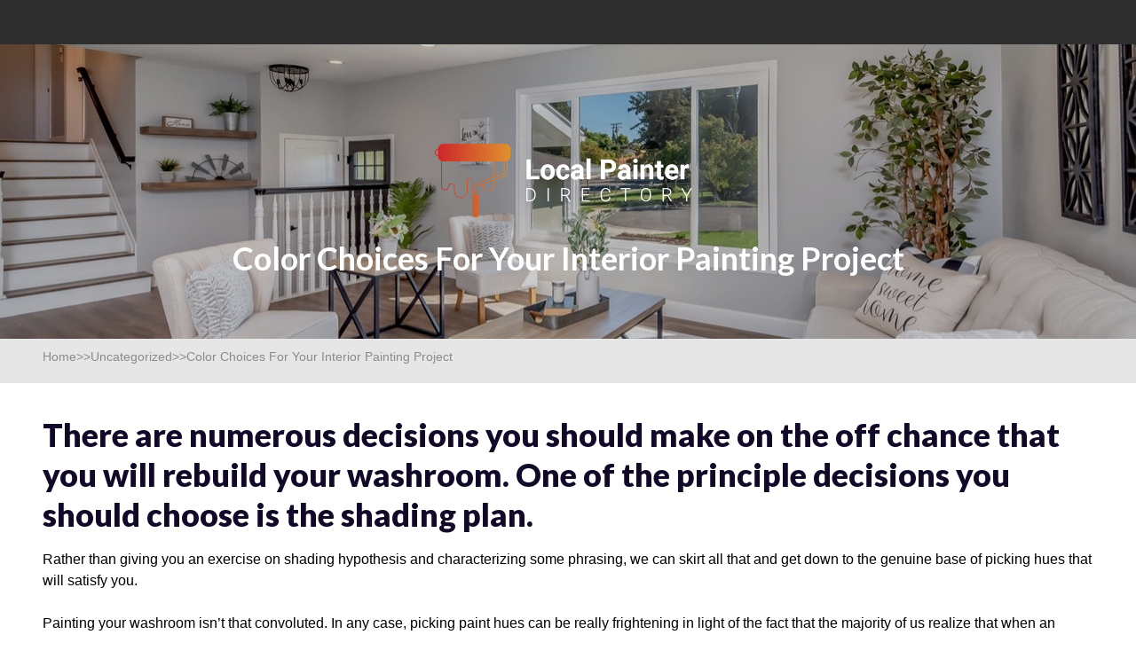

--- FILE ---
content_type: text/html
request_url: https://localpainterdirectory.com/color-choices-for-your-interior-painting-project
body_size: 8323
content:
<html><head>
        
    <meta charset="utf-8">
    <title>Color Choices For Your Interior Painting Project – Local Painter Directory</title>
    
    <meta name="viewport" content="width=device-width, initial-scale=1.0">
    <meta property="og:title" content="">
    <meta property="og:description" content="">
    <meta property="og:image" content="">
    <meta name="description" content="">
    <meta name="keywords" content="">
    <meta name="robots" content="">
    <link rel="icon" href="[data-uri]">
    <link rel="preconnect" href="https://fonts.gstatic.com">
    <link href="https://fonts.googleapis.com/css2?family=Abril+Fatface&amp;family=Amatic+SC:wght@400;700&amp;family=Architects+Daughter&amp;family=Asap:wght@400;700&amp;family=Balsamiq+Sans:wght@400;700&amp;family=Barlow:wght@400;700;900&amp;family=Bebas+Neue&amp;family=Bitter:wght@400;700;900&amp;family=Cabin:wght@400;700&amp;family=Cairo:wght@400;700&amp;family=Cormorant+Garamond:wght@400;700&amp;family=Crimson+Text:wght@400;700&amp;family=Dancing+Script:wght@400;700&amp;family=Fira+Sans:wght@400;700;900&amp;family=Fjalla+One&amp;family=Indie+Flower&amp;family=Josefin+Sans:wght@400;700&amp;family=Lato:wght@400;700;900&amp;family=Libre+Baskerville:wght@400;700&amp;family=Libre+Franklin:wght@400;700;900&amp;family=Lobster&amp;family=Lora:wght@400;700&amp;family=Martel:wght@400;700;900&amp;family=Merriweather:wght@400;700;900&amp;family=Montserrat:wght@400;700;900&amp;family=Mukta:wght@400;700&amp;family=Noto+Sans+JP:wght@400;700&amp;family=Noto+Sans+KR:wght@400;700;900&amp;family=Noto+Sans:wght@400;700&amp;family=Noto+Serif:wght@400;700&amp;family=Nunito+Sans:wght@200;300;400;700;900&amp;family=Nunito:wght@300;400;700;900&amp;family=Old+Standard+TT:wght@400;700&amp;family=Open+Sans+Condensed:wght@300;700&amp;family=Open+Sans:wght@300;400;700&amp;family=Oswald:wght@400;700&amp;family=Overpass:wght@400;700;900&amp;family=Oxygen:wght@300;400;700&amp;family=PT+Sans+Narrow:wght@400;700&amp;family=PT+Sans:wght@400;700&amp;family=PT+Serif:wght@400;700&amp;family=Pacifico&amp;family=Playfair+Display:wght@400;700;900&amp;family=Poppins:ital,wght@0,300;0,400;0,700;0,900;1,300;1,400;1,700;1,900&amp;family=Raleway:wght@400;700;900&amp;family=Roboto+Condensed:wght@400;700&amp;family=Roboto+Slab:wght@400;700;900&amp;family=Roboto:ital,wght@0,100;0,300;0,400;0,500;0,700;0,900;1,100;1,300;1,400;1,500;1,700;1,900&amp;family=Rubik:ital,wght@0,400;0,700;1,900&amp;family=Shadows+Into+Light&amp;family=Signika:wght@400;700&amp;family=Slabo+27px&amp;family=Source+Code+Pro:wght@400;700;900&amp;family=Source+Sans+Pro:wght@400;700;900&amp;family=Source+Serif+Pro:wght@400;700;900&amp;family=Tajawal:wght@400;700;900&amp;family=Titillium+Web:wght@400;700;900&amp;family=Ubuntu:wght@400;700&amp;family=Work+Sans:wght@400;700;900&amp;display=swap" rel="stylesheet">
    
    <link href="https://app.groove.cm/groovepages/css/inpage_published.css" rel="stylesheet">
    
    
     <script src="https://kit.fontawesome.com/e7647a48d4.js" crossorigin="anonymous"></script>
     
     
     
     <script type="text/javascript">
        window.websiteurl = "https://localpainterdirectory.com/"
        const megamenuEvent = new Event('megamenuLoaded');
        
        function setPageUrl(button,page,queryString) {
          var pageUrl = site.pages[page]?.url;
          button.setAttribute('href', pageUrl + (queryString || ''));
        }

        function urlWithQueryParam(linkHREF) {
          if( linkHREF.match(/^(http|https)?:\/\//i) ) {
            const qpGPrmt = linkHREF.split('?');
            const qpHPrmt = linkHREF.split('#');
            
            var queryString = window.location.search.substring(1);
            var hash = "";
            var cL = '';
            
            if( qpGPrmt.length > 1 && qpHPrmt.length > 1 ){
              cL = qpGPrmt[0].split("#")[0];
            
              if( qpGPrmt[0].includes("#") ){
                hash = qpGPrmt[0].split("#")[1];
                queryString = qpGPrmt[1]+"&"+queryString;
              };
              if( qpGPrmt[1].includes("#") ){
                hash = qpGPrmt[1].split("#")[1];
                queryString = qpGPrmt[1].split("#")[0]+"&"+queryString;
              }
            }else if( qpHPrmt.length > 1 ){
              hash = qpHPrmt[1];
              cL = qpHPrmt[0];
            }else {
              cL = linkHREF;
            }
            
            return cL+((queryString != "")?'?'+queryString:'')+((hash != "")?'#'+hash:'');
          }

          return linkHREF;
        }

        function openQuickPopup(id,config,popupFrame) {
          const popupClosebutton = '<button class="quick-popup-close-'+(config.closeButton || 'small')+'"><svg xmlns="http://www.w3.org/2000/svg" viewBox="0 0 32 32"><title>Close</title><g stroke-linecap="square" stroke-linejoin="miter" stroke-width="1" transform="translate(0.5 0.5)" fill="#dcdcea" stroke="#dcdcea"><line fill="none" stroke="#dcdcea" stroke-miterlimit="10" x1="27" y1="5" x2="5" y2="27"></line> <line fill="none" stroke="#dcdcea" stroke-miterlimit="10" x1="27" y1="27" x2="5" y2="5"></line></g></svg></button>';
          
          if( document.body.classList.contains('gpblsh') ){
              if( !document.querySelector('[data-gp-quick-popup-id="'+id+'"]') ){
                  var quickPopupWrapper = document.createElement('div');
                      quickPopupWrapper.setAttribute('data-gp-quick-popup-id', id);
                      quickPopupWrapper.classList.add('hidden-popup');

                  var quickPopupWrapperInner = document.createElement('div');
                      quickPopupWrapperInner.innerHTML = popupClosebutton;
                      quickPopupWrapperInner.style = "width:"+(config.width || 625)+"px";

                      popupFrame.classList.add('popupframe');
                      quickPopupWrapperInner.prepend(popupFrame);
                      quickPopupWrapper.prepend(quickPopupWrapperInner);
                  
                      document.body.prepend(quickPopupWrapper);
                      quickPopupWrapper.classList.remove('hidden-popup');


                  if (config.appearingAnimation) {
                      quickPopupWrapper.children[0].classList.add(config.appearingAnimation);
                      quickPopupWrapper.children[0].classList.add('animated');
                  }

                  quickPopupWrapper.addEventListener('click', e => {
                      if(config.leavingAnimation) {
                          quickPopupWrapper.children[0].classList.add(config.leavingAnimation);
                          quickPopupWrapper.children[0].classList.add('animated');
                          setTimeout(() => {
                              quickPopupWrapper.children[0].classList.remove(config.leavingAnimation);
                              quickPopupWrapper.classList.add('hidden-popup');
                          },1000);
                      }
                      else quickPopupWrapper.classList.add('hidden-popup')
                  });
              }else
                  document.querySelector('[data-gp-quick-popup-id="'+id+'"]').classList.remove('hidden-popup');
          }
        }
     </script>
     <script>window.site||window.encodeSite||(window.encodeSite=function(e,s){return e.pages=JSON.parse(atob(e.pages)),window.site=function(e){try{const s={...e.pages}||{};return new Proxy({},{})instanceof Object?(delete e.pages,e.isProxy=!0,new Proxy(e,{pages:s,get(e,s){return"pages"===s&&s in this.pages?this.pages[s]:"pages"===s?this.pages:s in e?e[s]:void 0},set:(e,s,t)=>(e[s]=t,!0)})):void 0}catch(e){}const s={...e.pages}||{};if(new Proxy({},{})instanceof Object)return delete e.pages,e.isProxy=!0,new Proxy(e,{pages:s,get(e,s){return"pages"===s&&s in this.pages?this.pages[s]:"pages"===s?this.pages:s in e?e[s]:void 0},set:(e,s,t)=>(e[s]=t,!0)})}(e),window.site});</script>
     
        
      <!-- Matomo -->
    <script type="text/javascript">
      var _paq = window._paq || [];
      /* tracker methods like "setCustomDimension" should be called before "trackPageView" */
      _paq.push(["setDocumentTitle", document.domain + "/" + document.title]);
      _paq.push(["setCookieDomain", "*.localhost"]);
      _paq.push(["setDomains", ["*.localhost"]]);
      _paq.push(['setCustomDimension', 1, "61fc4a96c9e6331d6736e789"]);
      _paq.push(['setCustomDimension', 2, "X6T_6aLSo"]);
      _paq.push(['trackPageView']);
      _paq.push(['enableLinkTracking']);
      (function() {
        var u="//matomo.groovetech.io/";
        _paq.push(['setTrackerUrl', u+'matomo.php']);
        _paq.push(['setSiteId', '4']);
        var d=document, g=d.createElement('script'), s=d.getElementsByTagName('script')[0];
        g.type='text/javascript'; g.async=true; g.defer=true; g.src=u+'matomo.js'; s.parentNode.insertBefore(g,s);
      })();
    </script>
    <noscript><p><img src="//matomo.groovetech.io/matomo.php?idsite=4&amp;rec=1" style="border:0;" alt="" /></p></noscript>
    <!-- End Matomo Code -->
      <link data-gp-stylesheet href="color-choices-for-your-interior-painting-project.css?v=1.1683619399" rel="stylesheet" />
        </head>
      <body data-gp-site-id="61fc4a96c9e6331d6736e789" data-gp-style="" class="gpblsh">
        <!-- Start Popups -->
        <script> if(!window.mergeContentSettings) { function mergeContentSettings(){}}</script>
        
        <!-- End Popups -->
        
    <div id="IE-warning">
      <div class="IE-warning-message">
        <p><i class="fas fa-exclamation-triangle" style="color:red;"></i> Oops! Sorry!!</p> <br>
        <p>This site doesn't support Internet Explorer. Please <a href="https://browser-update.org/update-browser.html?force_outdated=true">use a modern browser</a> like Chrome, Firefox or Edge.</p>
      </div>
    </div>
    <script id="IE-check">
      (function() {
        if (!!window.navigator.userAgent.match(/MSIE|Trident/)) {
          document.getElementById("IE-warning").style.display = "block";
        } else {
          document.getElementById("IE-warning").remove();
        }
      })();
    </script>
    
    <div id="custom-top">
      
    </div>
    <script>
      (function() {
        var populateSiteSettings = async function() {
          if (window.encodeSite) {
            const result = await encodeSite({"pages":"[base64]","popups":[],"navigation":[{"url":"index","name":"Local Painter Directory","megamenu":null,"megamenuHideScreens":[],"megamenuAlignment":null,"megamenuMaxWidth":null,"children":[]}],"baseURL":"https://v1.gdapis.com/api"}, "61fc4a96c9e6331d6736e789");
            if(!window.inBuilder && window.websiteurl) {
              const separator = window.websiteurl.charAt(window.websiteurl.length-1) === '/'?'':'/';

              for (const page in window.site.pages) {
                window.site.pages[page].url = window.websiteurl + separator + window.site.pages[page]?.url;
              }
            }
            if (window.site) window.encodeSite = undefined;
            site.subscribed = [];
            site.subscribe = callback => {
              site.subscribed.push(callback);
            };
            var clearSiteCheck = setInterval(function() {
              if (window.site.isProxy) {
                window.dispatchEvent(new Event('load'));
                clearInterval(clearSiteCheck);
              }
            }, 250);
          }
        };
        document.readyState !== 'loading' ? populateSiteSettings() : document.addEventListener("DOMContentLoaded", populateSiteSettings);
      })();
    </script>
    <div id="page-container" data-gp-page-id="X6T_6aLSo">
      <div class="blocks-container" id="blocks-container">
        <section class="gp-component gp-component-id-5RW6jXfA6J" data-gp-style="" id="navbar5" data-gp-block="true" data-gp-component-id="5RW6jXfA6J" data-gp-component="null" tabindex="0"><a name="5RW6jXfA6J" data-gp-block-anchor=""></a><a name="5RW6jXfA6J" class="gp-component-id-MjLXKkbjN"></a>

        <div data-gp-container="" tabindex="0" class="" style="">

            

        </div>

    </section><section class="gp-component gp-component-id-HF3y3KcwTH" data-gp-component="block" data-gp-dnd="" data-gp-style="" data-gp-block="true" data-gp-component-id="HF3y3KcwTH" tabindex="0"><a name="HF3y3KcwTH" data-gp-block-anchor=""></a><a name="HF3y3KcwTH" class="gp-component-id-jSo3nrcigF"></a>
        <div class="" data-section-overlay=""></div>
        <div class="gp-component gp-component-id-vFjHiQ7yX0" data-gp-container="" data-gp-style="" data-gp-component-id="vFjHiQ7yX0" data-gp-component="null" tabindex="0">
            
            
            <a class="gp-component gp-component-id-pNptndlHT" href="https://localpainterdirectory.com" data-gp-button-id="CnAYYRWKd" data-gp-style="" data-gp-dnd="" data-gp-component="image" data-gp-component-id="pNptndlHT"><img src="https://assets.grooveapps.com/images/5e9a18cb5ddd750c6cb76411/1604634172_Local-Painter-logo.png" alt="" class="gp-component-id-WqvOoWTEO"> </a><div class="gp-text-container gp-component gp-component-id-eNZOhFoo7" data-gp-style="" data-gp-text="" data-gp-component="text" data-gp-dnd="" data-gp-component-id="eNZOhFoo7" style="" tabindex="0"><h1 class="gp-component-id-VOrrq6yUc8">Color Choices For Your Interior Painting Project</h1></div>
        </div>
        
    </section>
    
    <section class="gp-component-id-JsLoOQL1a gp-component" data-gp-component="block" data-gp-dnd="" data-gp-style="" data-gp-block="true" data-gp-component-id="JsLoOQL1a" tabindex="0"><a name="JsLoOQL1a" data-gp-block-anchor=""></a>
        <div class="" data-section-overlay=""></div>
        <div class="gp-component-id-3FgTncRUcG gp-component" data-gp-container="" data-gp-style="" data-gp-component-id="3FgTncRUcG" tabindex="0">
            <div class="gp-component-id-nEBztBqSw1 gp-component" data-gp-component="layout-1" data-gp-dnd="" data-gp-style="" data-gp-component-id="nEBztBqSw1" tabindex="0">
                <div class="gp-component-id-AYbpBij5XY">
                    <div class="gp-component-id-XNFkbEDijj" data-gp-grid-col="">
                        <div class="gp-component-id-7viGURh9Ea gp-component" data-gp-container="" data-gp-style="" data-gp-component-id="7viGURh9Ea" data-gp-component="null" style="" tabindex="0"><div class="gp-text-container gp-component gp-component-id-YsCmKiWYh" data-gp-style="" data-gp-text="" data-gp-dnd="" data-gp-component-id="YsCmKiWYh" data-gp-component="null" style="" tabindex="0"><p class="gp-component-id-3aHmO7s83">Home&gt;&gt;Uncategorized&gt;&gt;Color Choices For Your Interior Painting Project</p></div></div>
                    </div>
                </div>
            </div>
        </div>
    </section><section class="gp-component gp-component-id-DQcNbiGAR" data-gp-component="block" data-gp-dnd="" data-gp-style="" data-gp-block="true" data-gp-component-id="DQcNbiGAR" tabindex="0" style=""><a name="DQcNbiGAR" data-gp-block-anchor=""></a>
        <div class="" data-section-overlay=""></div>
        <div class="gp-component gp-component-id-qiTmQT0xLs" data-gp-container="" data-gp-style="" data-gp-component-id="qiTmQT0xLs" tabindex="0" data-gp-component="null">
            <div class="gp-component gp-component-id-uppxbnlmOm" data-gp-component="layout-1" data-gp-dnd="" data-gp-style="" data-gp-component-id="uppxbnlmOm" tabindex="0">
                <div class="gp-component-id-_pfoHcR_VA">
                    <div class="gp-component-id-GeQ2Iq7A2T" data-gp-grid-col="">
                        <div class="gp-component gp-component-id-aX3KC59Rov" data-gp-container="" data-gp-style="" data-gp-component-id="aX3KC59Rov" data-gp-component="null" tabindex="0"><div class="gp-text-container gp-component gp-component-id-xKVNZU1uT" data-gp-style="" data-gp-text="" data-gp-component="text" data-gp-dnd="" data-gp-component-id="xKVNZU1uT" style="" tabindex="0"><h2 class="gp-component-id-API08Kd4vX">There are numerous decisions you should make on the off chance that you will rebuild your washroom. One of the principle decisions you should choose is the shading plan.</h2></div><div class="gp-text-container gp-component gp-component-id-YV6t30ZRGk" data-gp-style="" data-gp-text="" data-gp-dnd="" data-gp-component-id="YV6t30ZRGk" data-gp-component="null" style="" tabindex="0"><p class="gp-component-id-bsRoSLSxrS">Rather than giving you an exercise on shading hypothesis and characterizing some phrasing, we can skirt all that and get down to the genuine base of picking hues that will satisfy you.</p><p class="gp-component-id-eBrODE_8Q"><br></p><p class="gp-component-id-0k3SR5d4XJ">Painting your washroom isn’t that convoluted. In any case, picking paint hues can be really frightening in light of the fact that the majority of us realize that when an inappropriate hues are utilized, the territory simply doesn’t appear to be correct or look right and the entire undertaking just appears to self-destruct.</p><p class="gp-component-id-AQjGwnUA92">Superior to prompt somebody on what shading is ideal for their restroom, is to exhort them on approaches to make sense of what is ideal for them. To make sense of what is directly for you, the best street to progress is to address a few inquiries and become acquainted with your preferences. Each individual is extraordinary, which is spoken to by the structure in their homes.</p><p class="gp-component-id-QdCcqSUeM"><br></p><p class="gp-component-id-jVrTGqKwvm">Shading decisions are frequently as unique as the people making them. Not long after in the wake of responding to certain inquiries, you can start to make sense of and thin down what hues you ought to at any rate start taking a gander at as choices.</p><p class="gp-component-id-MLmhJF2Xe"><br></p><p class="gp-component-id-g89EkNvbbK">A shading plan is only a lot of hues that go together. On the off chance that you investigate nature, there are every one of the hues on the planet set up together. It appears that despite the fact that there are such huge numbers of hues, they all go together entirely well.</p><p class="gp-component-id-t_ou00Mn7"><br></p><p class="gp-component-id-SdWdaAC84">Have you seen any hues in nature that look appalling? There are a couple, yet very few.</p><p class="gp-component-id-rqJpbMrMN"><br></p><p class="gp-component-id-eC1R7L24AR">This should comfort your brain, since you know then that there truly are just a couple of ways you can destroy the paint shading plan and in the event that you abstain from doing them you will probably get great outcomes out of your preferred picks.</p><p class="gp-component-id-ursoj7z_g"><br></p><p class="gp-component-id-NkjMuuUfDj">One approach to wreck your plan is to pick such a large number of hues. Think about an extremely terrible thing in nature that looks net. Since you have the picture in your brain, what’s an attribute of it that may add to the way that it looks net?</p><p class="gp-component-id-oJd6ovQns"><br></p></div></div>
                    </div>
                </div>
            </div>
        </div>
    </section>
    
    
    
    
    
    
    
    
    
    
    
    
    
    
    
    
    
    
    
    
    
    
    
    
    
    
    
    <section class="gp-component-id-kXQRTTaOm gp-component" data-gp-component="block" data-gp-dnd="" data-gp-style="" data-gp-block="true" data-gp-component-id="kXQRTTaOm" tabindex="0"><a name="kXQRTTaOm" data-gp-block-anchor=""></a>
        <div class="" data-section-overlay=""></div>
        <div class="gp-component-id-MyssxsDtDC gp-component" data-gp-container="" data-gp-style="" data-gp-component-id="MyssxsDtDC" data-gp-component="null" tabindex="0">
            <div class="gp-component-id-J7a_L9t1i5 gp-component" data-gp-component="layout-2-2" data-gp-dnd="" data-gp-style="" data-gp-component-id="J7a_L9t1i5" tabindex="0">
                <div class="gp-component-id-2HODXfq5gn">
                    <div class="gp-component-id-5oWW326GFO" data-gp-grid-col="">
                        <div class="gp-component-id-hyHjqlaGNB gp-component" data-gp-container="" data-gp-style="" data-gp-component-id="hyHjqlaGNB" data-gp-component="null" tabindex="0"><div class="gp-text-container gp-component gp-component-id-VxjwlRpA0" data-gp-style="" data-gp-text="" data-gp-dnd="" data-gp-component-id="VxjwlRpA0" data-gp-component="null" style="" tabindex="0"><h2 class="gp-component-id-EqhpgCPxkD">Are You a Professional Painter?</h2></div></div>
                    </div>
                    <div class="gp-component-id-JgDdUZCqvq" data-gp-grid-col="">
                        <div class="gp-component-id-KvkGjMUJfm gp-component" data-gp-container="" data-gp-style="" data-gp-component-id="KvkGjMUJfm" data-gp-component="null" tabindex="0"><a data-gp-button-id="oqSuFnp4V" class="global-style-wkNl7Tg00 gp-component gp-component-id-Y0vzxqUG1" data-gp-style="" data-gp-dnd="" data-gp-component="button" data-gp-component-id="Y0vzxqUG1">
  Get up your profile today 
</a></div>
                    </div>
                </div>
            </div>
        </div>
    </section>
    
    
    
    
    
    
    
    
    
    
    <section class="gp-component-id-947Lz55KX gp-component" data-gp-component="block" data-gp-dnd="" data-gp-style="" data-gp-block="true" data-gp-component-id="947Lz55KX" style="" tabindex="0"><a name="947Lz55KX" data-gp-block-anchor=""></a>
        <div class="" data-section-overlay=""></div>
        <div class="gp-component-id-SMg9VxXw5T gp-component" data-gp-container="" data-gp-style="" data-gp-component-id="SMg9VxXw5T" data-gp-component="null" tabindex="0">
            <div class="gp-component-id-3oIHND6ZxD gp-component" data-gp-component="layout-3-3-3" data-gp-dnd="" data-gp-style="" data-gp-component-id="3oIHND6ZxD" tabindex="0">
                <div class="gp-component-id-v4V4ZLxg4G">
                    <div class="gp-component-id-jQQTTGoYo_" data-gp-grid-col="">
                        <div class="gp-component-id-tGhuc7UrJW gp-component" data-gp-container="" data-gp-style="" data-gp-component-id="tGhuc7UrJW" data-gp-component="null" tabindex="0"><div class="gp-text-container gp-component gp-component-id-rtrcM9ceaY" data-gp-style="" data-gp-text="" data-gp-dnd="" data-gp-component-id="rtrcM9ceaY" data-gp-component="null" style="" tabindex="0"><h2 class="gp-component-id-z8_SBLVJVc">About Us</h2></div><a class="gp-component gp-component-id-gc8igHhsS" href="https://localpainterdirectory.com/" data-gp-button-id="wQ7hMmdbT" data-gp-style="" data-gp-dnd="" data-gp-component="image" data-gp-component-id="gc8igHhsS"><img src="https://assets.grooveapps.com/images/5e9a18cb5ddd750c6cb76411/1604634172_Local-Painter-logo.png" alt="" class="gp-component-id-PNgYW6T1m"> </a><div class="gp-text-container gp-component gp-component-id-mouzRKJrL" data-gp-style="" data-gp-text="" data-gp-dnd="" data-gp-component-id="mouzRKJrL" data-gp-component="null" tabindex="0"><p class="gp-component-id-0Q_mXTe40B">We make finding the perfect Painters for any job easy. Use our trusted network of top-rated Painters to search, review, and contact the perfect painter to make your dream a reality!</p></div></div>
                    </div>
                    <div class="gp-component-id-dqXpprStLR" data-gp-grid-col="">
                        <div class="gp-component-id-pdcWndsOXN gp-component" data-gp-container="" data-gp-style="" data-gp-component-id="pdcWndsOXN" data-gp-component="null" tabindex="0"><div class="gp-text-container gp-component gp-component-id-vz39CKToW" data-gp-style="" data-gp-text="" data-gp-dnd="" data-gp-component-id="vz39CKToW" data-gp-component="null" style="" tabindex="0"><h2 class="gp-component-id-OcHNCMxf9j">About Us</h2></div><div class="gp-text-container gp-component gp-component-id-PG11LXXl8" data-gp-style="" data-gp-text="" data-gp-dnd="" data-gp-component-id="PG11LXXl8" data-gp-component="null" style="" tabindex="0"><p class="gp-component-id-urCx_wQ4io">About Us</p><p class="gp-component-id-fJst2jnS56">House Painting</p><p class="gp-component-id-GaGeWKFEGs">Commercial Painting</p><p class="gp-component-id-qAvIZd6uGW">Online Estimator</p><p class="gp-component-id-g1HyWAYAOc">Giving Back</p><p class="gp-component-id-Uc7_ySzFyp">Painting Blog</p></div></div>
                    </div>
                    <div class="gp-component-id-Unh0HY87Yf" data-gp-grid-col="">
                        <div class="gp-component-id-uBtdds4jC3 gp-component" data-gp-container="" data-gp-style="" data-gp-component-id="uBtdds4jC3" data-gp-component="null" tabindex="0"><div class="gp-text-container gp-component gp-component-id-9T5xVnzlE" data-gp-style="" data-gp-text="" data-gp-dnd="" data-gp-component-id="9T5xVnzlE" data-gp-component="null" style="" tabindex="0"><h2 class="gp-component-id-uKEYrDX7y">Help</h2></div><div class="gp-text-container gp-component gp-component-id-wIeAX5eTA" data-gp-style="" data-gp-text="" data-gp-dnd="" data-gp-component-id="wIeAX5eTA" data-gp-component="null" style="" tabindex="0"><p class="gp-component-id-mv_JzzRN7">Paint Color Ideas</p><p class="gp-component-id-Je9IJMNNfl">Warranty Information</p><p class="gp-component-id-vrqiE_LHPJ">Contact Us</p><p class="gp-component-id-O6zi8HHlcP">Locations</p></div></div>
                    </div>
                </div>
            </div>
        </div>
    </section><section class="gp-component-id-FnhpYoAYv gp-component" data-gp-component="block" data-gp-dnd="" data-gp-style="" data-gp-block="true" data-gp-component-id="FnhpYoAYv" tabindex="0"><a name="FnhpYoAYv" data-gp-block-anchor=""></a>
        <div class="" data-section-overlay=""></div>
        <div class="gp-component-id-_XdKVo9A2b gp-component" data-gp-container="" data-gp-style="" data-gp-component-id="_XdKVo9A2b" data-gp-component="null" tabindex="0">
            <div class="gp-component-id-nVof4_V3c5 gp-component" data-gp-component="layout-1" data-gp-dnd="" data-gp-style="" data-gp-component-id="nVof4_V3c5" tabindex="0">
                <div class="gp-component-id-KFbQ80_you">
                    <div class="gp-component-id-F0KzmkuRXA" data-gp-grid-col="">
                        <div class="gp-component-id-ZJlswwscXO gp-component" data-gp-container="" data-gp-style="" data-gp-component-id="ZJlswwscXO" data-gp-component="null" tabindex="0"><div class="gp-text-container gp-component gp-component-id-1Bz5eVb53" data-gp-style="" data-gp-text="" data-gp-dnd="" data-gp-component-id="1Bz5eVb53" tabindex="0"><div class="gp-component-id-svkpmq_ad footer-wht" style=""><p class="gp-component-id-p28eviwsJh">Copyright 2019 by Local Painter Directory. <a href="https://mbbuzz.com/website-creation/" rel="noopener noreferrer" target="_blank">Website Design - Lead Generation</a>. Privacy Policy . Terms and Conditions . DMCA Notice</p></div></div></div>
                    </div>
                </div>
            </div>
        </div>
    </section>
    <script>window.isFreeUser = false</script>
    <script id="gp-content-settings">
      window.contentBuilderSettings = {
        globalStyles: {},
        componentConfigs: {"pNptndlHT":{"image":"https://assets.grooveapps.com/images/5e9a18cb5ddd750c6cb76411/1604634172_Local-Painter-logo.png","imgAlt":"","action":"URL","url":"http://localpainterdirectory.com","carryURLparams":false},"gc8igHhsS":{"image":"https://assets.grooveapps.com/images/5e9a18cb5ddd750c6cb76411/1604634172_Local-Painter-logo.png","imgAlt":"","action":"URL","url":"http://localpainterdirectory.com/"}},
        embeds: "JTdCJTdE",
      }
    </script>
      </div>
      <div id="blocks-staging" style="top: 0px; left: 0; position: absolute;"></div>
    </div>
    <div id="custom-bottom">
      
    </div>
    <script>
      (function() {
        var callSiteCallbacks = function() {
          if(window.site && window.site.subscribed) {
            site.subscribed.forEach(callback => {
              callback();
            });
          }
        };
        document.readyState !== 'loading' ? callSiteCallbacks() : document.addEventListener("DOMContentLoaded", callSiteCallbacks);
      })();
    </script>
    <script src="https://app.groove.cm/groovepages/js/inpage_published.js"></script>
        
      
    
    <script defer src="https://static.cloudflareinsights.com/beacon.min.js/vcd15cbe7772f49c399c6a5babf22c1241717689176015" integrity="sha512-ZpsOmlRQV6y907TI0dKBHq9Md29nnaEIPlkf84rnaERnq6zvWvPUqr2ft8M1aS28oN72PdrCzSjY4U6VaAw1EQ==" data-cf-beacon='{"version":"2024.11.0","token":"dc61026948574c29b2db042a8c4941b8","r":1,"server_timing":{"name":{"cfCacheStatus":true,"cfEdge":true,"cfExtPri":true,"cfL4":true,"cfOrigin":true,"cfSpeedBrain":true},"location_startswith":null}}' crossorigin="anonymous"></script>
</body></html>

--- FILE ---
content_type: text/css
request_url: https://localpainterdirectory.com/color-choices-for-your-interior-painting-project.css?v=1.1683619399
body_size: 4517
content:

      
    


      #IE-warning {
        display: none;
        position: fixed;
        width: 100%;
        height: 100%;
        z-index: 9999;
        background: white;
      }
      .IE-warning-message {
        position: absolute;
        left: 50%;
        top: 50%;
        transform: translate(-50%, -50%);
        text-align: center;
      }
     


      
     


      .footer-wht a {
    color: #999999;
} *{} html {
    
      font-family: sans-serif;
      text-size-adjust: 100%;
      line-height: 1.25;
      box-sizing: border-box;
  }

  body {
    
      margin-left: 0px;
      margin-bottom: 0px;
      margin-right: 0px;
      margin-top: 0px;
      border-image-repeat: initial;
      border-image-outset: initial;
      border-image-width: initial;
      border-image-slice: initial;
      border-image-source: initial;
      border-left-color: rgb(173, 183, 194);
      border-bottom-color: rgb(173, 183, 194);
      border-right-color: rgb(173, 183, 194);
      border-top-color: rgb(173, 183, 194);
      border-left-style: solid;
      border-bottom-style: solid;
      border-right-style: solid;
      border-top-style: solid;
      border-left-width: 0px;
      border-bottom-width: 0px;
      border-right-width: 0px;
      border-top-width: 0px;
      box-sizing: inherit;
  }

  body * {
    
      border-image-repeat: initial;
      border-image-outset: initial;
      border-image-width: initial;
      border-image-slice: initial;
      border-image-source: initial;
      border-left-color: rgb(173, 183, 194);
      border-bottom-color: rgb(173, 183, 194);
      border-right-color: rgb(173, 183, 194);
      border-top-color: rgb(173, 183, 194);
      border-left-style: solid;
      border-bottom-style: solid;
      border-right-style: solid;
      border-top-style: solid;
      border-left-width: 0px;
      border-bottom-width: 0px;
      border-right-width: 0px;
      border-top-width: 0px;
      box-sizing: inherit;
  }

  main {
    
      display: block;
  }

  h1 {
    
      margin-left: 0px;
      margin-bottom: 0px;
      margin-right: 0px;
      margin-top: 0px;
      font-size: 2em;
  }

  hr {
    
      overflow-y: visible;
      overflow-x: visible;
      height: 0px;
      box-sizing: content-box;
  }

  pre {
    
      font-family: monospace, monospace;
      font-size: 1em;
      margin-left: 0px;
      margin-bottom: 0px;
      margin-right: 0px;
      margin-top: 0px;
  }

  b {
    
      font-weight: bolder;
  }

  strong {
    
      font-weight: bolder;
  }

  code {
    
      font-family: monospace, monospace;
      font-size: 1em;
  }

  kbd {
    
      font-family: monospace, monospace;
      font-size: 1em;
  }

  samp {
    
      font-family: monospace, monospace;
      font-size: 1em;
  }

  small {
    
      font-size: 80%;
  }

  sub {
    
      vertical-align: baseline;
      position: relative;
      line-height: 0;
      font-size: 75%;
      bottom: -0.25em;
  }

  sup {
    
      vertical-align: baseline;
      position: relative;
      line-height: 0;
      font-size: 75%;
      top: -0.5em;
  }

  img {
    
      border-left-style: solid;
      border-bottom-style: solid;
      border-right-style: solid;
      border-top-style: solid;
      height: auto;
      max-width: 100%;
  }

  button {
    
      font-family: inherit;
      margin-left: 0px;
      margin-bottom: 0px;
      margin-right: 0px;
      margin-top: 0px;
      line-height: 1.15;
      font-size: 100%;
      overflow-y: visible;
      overflow-x: visible;
      text-transform: none;
      appearance: button;
      padding-left: 0px;
      padding-bottom: 0px;
      padding-right: 0px;
      padding-top: 0px;
      background-color: transparent;
      background-clip: initial;
      background-origin: initial;
      background-attachment: initial;
      background-repeat-y: initial;
      background-repeat-x: initial;
      background-size: initial;
      background-position-y: initial;
      background-position-x: initial;
      background-image: initial;
      cursor: pointer;
  }

  input {
    
      font-family: inherit;
      margin-left: 0px;
      margin-bottom: 0px;
      margin-right: 0px;
      margin-top: 0px;
      line-height: 1.15;
      font-size: 100%;
      overflow-y: visible;
      overflow-x: visible;
  }

  optgroup {
    
      font-family: inherit;
      margin-left: 0px;
      margin-bottom: 0px;
      margin-right: 0px;
      margin-top: 0px;
      line-height: 1.15;
      font-size: 100%;
  }

  select {
    
      font-family: inherit;
      margin-left: 0px;
      margin-bottom: 0px;
      margin-right: 0px;
      margin-top: 0px;
      line-height: 1.15;
      font-size: 100%;
      text-transform: none;
  }

  textarea {
    
      font-family: inherit;
      margin-left: 0px;
      margin-bottom: 0px;
      margin-right: 0px;
      margin-top: 0px;
      line-height: 1.15;
      font-size: 100%;
      overflow-y: auto;
      overflow-x: auto;
      resize: vertical;
  }

  fieldset {
    
      padding-left: 0px;
      padding-bottom: 0px;
      padding-right: 0px;
      padding-top: 0px;
      margin-left: 0px;
      margin-bottom: 0px;
      margin-right: 0px;
      margin-top: 0px;
  }

  legend {
    
      white-space: normal;
      padding-left: 0px;
      padding-bottom: 0px;
      padding-right: 0px;
      padding-top: 0px;
      max-width: 100%;
      display: table;
      color: inherit;
      box-sizing: border-box;
  }

  progress {
    
      vertical-align: baseline;
  }

  details {
    
      display: block;
  }

  summary {
    
      display: list-item;
  }

  template {
    
      display: none;
  }

  blockquote {
    
      margin-left: 0px;
      margin-bottom: 0px;
      margin-right: 0px;
      margin-top: 0px;
  }

  dd {
    
      margin-left: 0px;
      margin-bottom: 0px;
      margin-right: 0px;
      margin-top: 0px;
  }

  dl {
    
      margin-left: 0px;
      margin-bottom: 0px;
      margin-right: 0px;
      margin-top: 0px;
  }

  figure {
    
      margin-left: 0px;
      margin-bottom: 0px;
      margin-right: 0px;
      margin-top: 0px;
  }

  h2 {
    
      margin-left: 0px;
      margin-bottom: 0px;
      margin-right: 0px;
      margin-top: 0px;
  }

  h3 {
    
      margin-left: 0px;
      margin-bottom: 0px;
      margin-right: 0px;
      margin-top: 0px;
  }

  h4 {
    
      margin-left: 0px;
      margin-bottom: 0px;
      margin-right: 0px;
      margin-top: 0px;
  }

  h5 {
    
      margin-left: 0px;
      margin-bottom: 0px;
      margin-right: 0px;
      margin-top: 0px;
  }

  h6 {
    
      margin-left: 0px;
      margin-bottom: 0px;
      margin-right: 0px;
      margin-top: 0px;
  }

  p {
    
      margin-left: 0px;
      margin-bottom: 0px;
      margin-right: 0px;
      margin-top: 0px;
  }

  ol {
    
      margin-left: 0px;
      margin-bottom: 0px;
      margin-right: 0px;
      margin-top: 0px;
      list-style-position: inside;
      padding-left: 0px;
      padding-bottom: 0px;
      padding-right: 0px;
      padding-top: 0px;
  }

  ul {
    
      margin-left: 0px;
      margin-bottom: 0px;
      margin-right: 0px;
      margin-top: 0px;
      padding-left: 0px;
      padding-bottom: 0px;
      padding-right: 0px;
      padding-top: 0px;
      list-style-type: none;
      list-style-image: initial;
      list-style-position: initial;
  }

  table {
    
      border-collapse: collapse;
  }

  a {
    
      text-decoration-color: initial;
      text-decoration-style: solid;
      text-decoration-line: none;
      cursor: pointer;
      background-color: transparent;
  }
     



 .gp-component-id-gc8igHhsS { object-fit: cover; object-position: center center; display: inline-flex; align-items: flex-start; justify-content: flex-start; padding-top: 1.25rem; border-left-style: solid; border-bottom-style: solid; border-right-style: solid; border-top-style: solid; height: auto; max-width: 100%; } @media (min-width: 640px) { .gp-component-id-gc8igHhsS { padding-top: 1.25rem; } } @media (min-width: 768px) { .gp-component-id-gc8igHhsS { padding-top: 1.25rem; } } @media (min-width: 992px) { .gp-component-id-gc8igHhsS { padding-top: 1.25rem; } } @media (min-width: 1200px) { .gp-component-id-gc8igHhsS { padding-top: 1.25rem; } }

 .gp-component-id-gc8igHhsS { text-decoration-color: initial; text-decoration-style: solid; text-decoration-line: none; display: inline-flex; align-items: flex-start; justify-content: flex-start; overflow-y: hidden; overflow-x: hidden; cursor: pointer; background-color: transparent; max-width: 100%; height: auto; border-top-style: solid; border-right-style: solid; border-bottom-style: solid; border-left-style: solid; padding-top: 1.25rem; object-position: center center; object-fit: cover; } @media (min-width: 640px) { .gp-component-id-gc8igHhsS { padding-top: 1.25rem; } } @media (min-width: 768px) { .gp-component-id-gc8igHhsS { padding-top: 1.25rem; } } @media (min-width: 992px) { .gp-component-id-gc8igHhsS { padding-top: 1.25rem; } } @media (min-width: 1200px) { .gp-component-id-gc8igHhsS { padding-top: 1.25rem; } }

 .gp-component-id-PNgYW6T1m { border-left-style: solid; border-bottom-style: solid; border-right-style: solid; border-top-style: solid; height: auto; max-width: 100%; object-fit: cover; object-position: center center; }

 [data-gp-text] .gp-component-id-API08Kd4vX { font-family: Lato, sans-serif; font-size: 1.125rem; font-weight: 900; color: rgb(18, 8, 40); text-align: left; padding-top: 2.25rem; padding-bottom: 1rem; box-sizing: border-box; cursor: text; } @media (min-width: 640px) { [data-gp-text] .gp-component-id-API08Kd4vX { font-family: Lato, sans-serif; font-size: 2.25rem; font-weight: 900; color: rgb(18, 8, 40); text-align: left; padding-top: 2.25rem; padding-bottom: 1rem; } } @media (min-width: 768px) { [data-gp-text] .gp-component-id-API08Kd4vX { font-family: Lato, sans-serif; font-size: 2.25rem; font-weight: 900; color: rgb(18, 8, 40); text-align: left; padding-top: 2.25rem; padding-bottom: 1rem; } } @media (min-width: 992px) { [data-gp-text] .gp-component-id-API08Kd4vX { font-family: Lato, sans-serif; font-size: 2.25rem; font-weight: 900; color: rgb(18, 8, 40); text-align: left; padding-top: 2.25rem; padding-bottom: 1rem; } } @media (min-width: 1200px) { [data-gp-text] .gp-component-id-API08Kd4vX { font-family: Lato, sans-serif; font-size: 2.25rem; font-weight: 900; color: rgb(18, 8, 40); text-align: left; padding-top: 2.25rem; padding-bottom: 1rem; } }

 .gp-component-id-HF3y3KcwTH[data-gp-component] { background-image: url("https://assets.grooveapps.com/images/5e9a18cb5ddd750c6cb76411/1604634133_painter-banner.jpg"); background-size: cover; padding-top: 2.5rem; padding-bottom: 2.5rem; height: auto; flex-direction: column; display: flex; z-index: auto !important; position: relative; background-position-y: 50%; background-position-x: 50%; background-repeat-y: no-repeat; background-repeat-x: no-repeat; } @media (min-width: 640px) { .gp-component-id-HF3y3KcwTH[data-gp-component] { background-image: url("https://assets.grooveapps.com/images/5e9a18cb5ddd750c6cb76411/1604634133_painter-banner.jpg"); background-size: cover; padding-top: 2.5rem; padding-bottom: 2.5rem; height: auto; background-position-y: 50%; background-position-x: 50%; background-repeat-y: no-repeat; background-repeat-x: no-repeat; } } @media (min-width: 768px) { .gp-component-id-HF3y3KcwTH[data-gp-component] { background-image: url("https://assets.grooveapps.com/images/5e9a18cb5ddd750c6cb76411/1604634133_painter-banner.jpg"); background-size: cover; padding-top: 2.5rem; padding-bottom: 2.5rem; height: auto; background-position-y: 50%; background-position-x: 50%; background-repeat-y: no-repeat; background-repeat-x: no-repeat; } } @media (min-width: 992px) { .gp-component-id-HF3y3KcwTH[data-gp-component] { background-image: url("https://assets.grooveapps.com/images/5e9a18cb5ddd750c6cb76411/1604634133_painter-banner.jpg"); background-size: cover; padding-top: 2.5rem; padding-bottom: 2.5rem; height: auto; background-position-y: 50%; background-position-x: 50%; background-repeat-y: no-repeat; background-repeat-x: no-repeat; } } @media (min-width: 1200px) { .gp-component-id-HF3y3KcwTH[data-gp-component] { background-image: url("https://assets.grooveapps.com/images/5e9a18cb5ddd750c6cb76411/1604652465_your-interior-painting-project-img.jpg"); background-size: cover; padding-top: 5rem; padding-bottom: 3.5rem; height: auto; background-position-y: 50%; background-position-x: 50%; background-repeat-y: no-repeat; background-repeat-x: no-repeat; } }

 .gp-component-id-HF3y3KcwTH.gp-component [data-section-overlay] { z-index: 0 !important; right: 0px; left: 0px; top: 0px; bottom: 0px; position: absolute; } @media (min-width: 1200px) { .gp-component-id-HF3y3KcwTH.gp-component [data-section-overlay] { background-color: rgba(0, 0, 0, 0.2); } }

 .gp-component-id-vFjHiQ7yX0[data-gp-component] { font-family: Lato, sans-serif; font-size: 4.5rem; margin-left: auto; margin-right: auto; padding-left: 1rem; padding-right: 1rem; padding-top: 0.75rem; padding-bottom: 0.75rem; width: 100%; height: auto; flex-direction: column; justify-content: center; align-items: center; display: flex; flex-grow: 1; position: relative; } @media (min-width: 640px) { .gp-component-id-vFjHiQ7yX0[data-gp-component] { font-family: Lato, sans-serif; font-size: 4.5rem; padding-top: 0.75rem; padding-bottom: 0.75rem; width: 100%; height: auto; max-width: 640px; } } @media (min-width: 768px) { .gp-component-id-vFjHiQ7yX0[data-gp-component] { font-family: Lato, sans-serif; font-size: 4.5rem; padding-top: 0.75rem; padding-bottom: 0.75rem; width: 100%; height: auto; max-width: 768px; } } @media (min-width: 992px) { .gp-component-id-vFjHiQ7yX0[data-gp-component] { font-family: Lato, sans-serif; font-size: 4.5rem; padding-top: 0.75rem; padding-bottom: 0.75rem; width: 100%; height: auto; max-width: 992px; } } @media (min-width: 1200px) { .gp-component-id-vFjHiQ7yX0[data-gp-component] { font-family: Lato, sans-serif; font-size: 4.5rem; background-color: rgba(31, 19, 19, 0); padding-top: 0.75rem; padding-bottom: 0.75rem; width: 100%; height: auto; max-width: 1200px; } }

 .gp-component-id-pNptndlHT[data-gp-component] { padding-top: 1.25rem; padding-bottom: 1.5rem; width: 300px; justify-content: flex-start; align-items: flex-start; display: inline-flex; object-position: center center; object-fit: cover; overflow-x: hidden; overflow-y: hidden; } @media (min-width: 640px) { .gp-component-id-pNptndlHT[data-gp-component] { padding-top: 1.25rem; width: 300px; } } @media (min-width: 768px) { .gp-component-id-pNptndlHT[data-gp-component] { padding-top: 1.25rem; width: 300px; } } @media (min-width: 992px) { .gp-component-id-pNptndlHT[data-gp-component] { padding-top: 1.25rem; width: 300px; } } @media (min-width: 1200px) { .gp-component-id-pNptndlHT[data-gp-component] { padding-top: 1.25rem; width: 300px; } }

 .gp-component-id-WqvOoWTEO { border-left-style: solid; border-bottom-style: solid; border-right-style: solid; border-top-style: solid; height: auto; max-width: 100%; object-fit: cover; object-position: center center; }

 .gp-component-id-JsLoOQL1a[data-gp-component] { padding-top: 0.75rem; padding-bottom: 0.75rem; z-index: auto !important; position: relative; } @media (min-width: 640px) { .gp-component-id-JsLoOQL1a[data-gp-component] { padding-top: 0.75rem; padding-bottom: 0.75rem; } } @media (min-width: 768px) { .gp-component-id-JsLoOQL1a[data-gp-component] { padding-top: 0.75rem; padding-bottom: 0.75rem; } } @media (min-width: 992px) { .gp-component-id-JsLoOQL1a[data-gp-component] { padding-top: 0.75rem; padding-bottom: 0.75rem; } } @media (min-width: 1200px) { .gp-component-id-JsLoOQL1a[data-gp-component] { padding-top: 0.75rem; padding-bottom: 0.75rem; } }

 [data-gp-text] .gp-component-id-3aHmO7s83 { font-size: .875rem; color: rgb(140, 139, 139); } @media (min-width: 640px) { [data-gp-text] .gp-component-id-3aHmO7s83 { font-size: .875rem; color: rgb(140, 139, 139); } } @media (min-width: 768px) { [data-gp-text] .gp-component-id-3aHmO7s83 { font-size: .875rem; color: rgb(140, 139, 139); } } @media (min-width: 992px) { [data-gp-text] .gp-component-id-3aHmO7s83 { font-size: .875rem; color: rgb(140, 139, 139); } } @media (min-width: 1200px) { [data-gp-text] .gp-component-id-3aHmO7s83 { font-size: .875rem; color: rgb(140, 139, 139); } }

 .gp-component-id-JsLoOQL1a.gp-component [data-section-overlay] { background-color: rgba(230, 230, 230, 1); z-index: 0 !important; right: 0px; left: 0px; top: 0px; bottom: 0px; position: absolute; } @media (min-width: 640px) { .gp-component-id-JsLoOQL1a.gp-component [data-section-overlay] { background-color: rgba(230, 230, 230, 1); } } @media (min-width: 768px) { .gp-component-id-JsLoOQL1a.gp-component [data-section-overlay] { background-color: rgba(230, 230, 230, 1); } } @media (min-width: 992px) { .gp-component-id-JsLoOQL1a.gp-component [data-section-overlay] { background-color: rgba(230, 230, 230, 1); } } @media (min-width: 1200px) { .gp-component-id-JsLoOQL1a.gp-component [data-section-overlay] { background-color: rgba(230, 230, 230, 1); } }

 .gp-component-id-3FgTncRUcG { width: 100%; margin-right: auto; margin-left: auto; } @media (min-width: 640px) { .gp-component-id-3FgTncRUcG { max-width: 640px; } } @media (min-width: 768px) { .gp-component-id-3FgTncRUcG { max-width: 768px; } } @media (min-width: 992px) { .gp-component-id-3FgTncRUcG { max-width: 992px; } } @media (min-width: 1200px) { .gp-component-id-3FgTncRUcG { max-width: 1200px; } }

 .gp-component-id-nEBztBqSw1 { padding-right: 0.5rem; padding-left: 0.5rem; width: 100%; }

 .gp-component-id-AYbpBij5XY { margin-right: -0.5rem; margin-left: -0.5rem; }

 .gp-component-id-XNFkbEDijj { padding-right: 0.5rem; padding-left: 0.5rem; width: 100%; }

 .gp-component-id-7viGURh9Ea { width: 100%; }

 [data-gp-text] .gp-component-id-ursoj7z_g { line-height: 1.5; margin-left: 0px; margin-right: 0px; margin-top: 0px; margin-bottom: 0px; cursor: text; box-sizing: border-box; } @media (min-width: 640px) { [data-gp-text] .gp-component-id-ursoj7z_g { line-height: 1.5; } } @media (min-width: 768px) { [data-gp-text] .gp-component-id-ursoj7z_g { line-height: 1.5; } } @media (min-width: 992px) { [data-gp-text] .gp-component-id-ursoj7z_g { line-height: 1.5; } } @media (min-width: 1200px) { [data-gp-text] .gp-component-id-ursoj7z_g { line-height: 1.5; } }

 [data-gp-text] .gp-component-id-t_ou00Mn7 { line-height: 1.5; margin-left: 0px; margin-right: 0px; margin-top: 0px; margin-bottom: 0px; cursor: text; box-sizing: border-box; } @media (min-width: 640px) { [data-gp-text] .gp-component-id-t_ou00Mn7 { line-height: 1.5; } } @media (min-width: 768px) { [data-gp-text] .gp-component-id-t_ou00Mn7 { line-height: 1.5; } } @media (min-width: 992px) { [data-gp-text] .gp-component-id-t_ou00Mn7 { line-height: 1.5; } } @media (min-width: 1200px) { [data-gp-text] .gp-component-id-t_ou00Mn7 { line-height: 1.5; } }

 [data-gp-text] .gp-component-id-rqJpbMrMN { line-height: 1.5; margin-left: 0px; margin-right: 0px; margin-top: 0px; margin-bottom: 0px; cursor: text; box-sizing: border-box; } @media (min-width: 640px) { [data-gp-text] .gp-component-id-rqJpbMrMN { line-height: 1.5; } } @media (min-width: 768px) { [data-gp-text] .gp-component-id-rqJpbMrMN { line-height: 1.5; } } @media (min-width: 992px) { [data-gp-text] .gp-component-id-rqJpbMrMN { line-height: 1.5; } } @media (min-width: 1200px) { [data-gp-text] .gp-component-id-rqJpbMrMN { line-height: 1.5; } }

 [data-gp-text] .gp-component-id-MLmhJF2Xe { line-height: 1.5; margin-left: 0px; margin-right: 0px; margin-top: 0px; margin-bottom: 0px; cursor: text; box-sizing: border-box; } @media (min-width: 640px) { [data-gp-text] .gp-component-id-MLmhJF2Xe { line-height: 1.5; } } @media (min-width: 768px) { [data-gp-text] .gp-component-id-MLmhJF2Xe { line-height: 1.5; } } @media (min-width: 992px) { [data-gp-text] .gp-component-id-MLmhJF2Xe { line-height: 1.5; } } @media (min-width: 1200px) { [data-gp-text] .gp-component-id-MLmhJF2Xe { line-height: 1.5; } }

 [data-gp-text] .gp-component-id-QdCcqSUeM { line-height: 1.5; margin-left: 0px; margin-right: 0px; margin-top: 0px; margin-bottom: 0px; cursor: text; box-sizing: border-box; } @media (min-width: 640px) { [data-gp-text] .gp-component-id-QdCcqSUeM { line-height: 1.5; } } @media (min-width: 768px) { [data-gp-text] .gp-component-id-QdCcqSUeM { line-height: 1.5; } } @media (min-width: 992px) { [data-gp-text] .gp-component-id-QdCcqSUeM { line-height: 1.5; } } @media (min-width: 1200px) { [data-gp-text] .gp-component-id-QdCcqSUeM { line-height: 1.5; } }

 [data-gp-text] .gp-component-id-eBrODE_8Q { line-height: 1.5; margin-left: 0px; margin-right: 0px; margin-top: 0px; margin-bottom: 0px; box-sizing: border-box; cursor: text; } @media (min-width: 640px) { [data-gp-text] .gp-component-id-eBrODE_8Q { line-height: 1.5; } } @media (min-width: 768px) { [data-gp-text] .gp-component-id-eBrODE_8Q { line-height: 1.5; } } @media (min-width: 992px) { [data-gp-text] .gp-component-id-eBrODE_8Q { line-height: 1.5; } } @media (min-width: 1200px) { [data-gp-text] .gp-component-id-eBrODE_8Q { line-height: 1.5; } }

 [data-gp-text] .gp-component-id-0k3SR5d4XJ { line-height: 1.5; margin-left: 0px; margin-right: 0px; margin-top: 0px; margin-bottom: 0px; box-sizing: border-box; cursor: text; } @media (min-width: 640px) { [data-gp-text] .gp-component-id-0k3SR5d4XJ { line-height: 1.5; } } @media (min-width: 768px) { [data-gp-text] .gp-component-id-0k3SR5d4XJ { line-height: 1.5; } } @media (min-width: 992px) { [data-gp-text] .gp-component-id-0k3SR5d4XJ { line-height: 1.5; } } @media (min-width: 1200px) { [data-gp-text] .gp-component-id-0k3SR5d4XJ { line-height: 1.5; } }

 [data-gp-text] .gp-component-id-AQjGwnUA92 { line-height: 1.5; margin-left: 0px; margin-right: 0px; margin-top: 0px; margin-bottom: 0px; box-sizing: border-box; cursor: text; } @media (min-width: 640px) { [data-gp-text] .gp-component-id-AQjGwnUA92 { line-height: 1.5; } } @media (min-width: 768px) { [data-gp-text] .gp-component-id-AQjGwnUA92 { line-height: 1.5; } } @media (min-width: 992px) { [data-gp-text] .gp-component-id-AQjGwnUA92 { line-height: 1.5; } } @media (min-width: 1200px) { [data-gp-text] .gp-component-id-AQjGwnUA92 { line-height: 1.5; } }

 [data-gp-text] .gp-component-id-jVrTGqKwvm { line-height: 1.5; margin-left: 0px; margin-right: 0px; margin-top: 0px; margin-bottom: 0px; box-sizing: border-box; cursor: text; } @media (min-width: 640px) { [data-gp-text] .gp-component-id-jVrTGqKwvm { line-height: 1.5; } } @media (min-width: 768px) { [data-gp-text] .gp-component-id-jVrTGqKwvm { line-height: 1.5; } } @media (min-width: 992px) { [data-gp-text] .gp-component-id-jVrTGqKwvm { line-height: 1.5; } } @media (min-width: 1200px) { [data-gp-text] .gp-component-id-jVrTGqKwvm { line-height: 1.5; } }

 [data-gp-text] .gp-component-id-g89EkNvbbK { line-height: 1.5; margin-left: 0px; margin-right: 0px; margin-top: 0px; margin-bottom: 0px; box-sizing: border-box; cursor: text; } @media (min-width: 640px) { [data-gp-text] .gp-component-id-g89EkNvbbK { line-height: 1.5; } } @media (min-width: 768px) { [data-gp-text] .gp-component-id-g89EkNvbbK { line-height: 1.5; } } @media (min-width: 992px) { [data-gp-text] .gp-component-id-g89EkNvbbK { line-height: 1.5; } } @media (min-width: 1200px) { [data-gp-text] .gp-component-id-g89EkNvbbK { line-height: 1.5; } }

 [data-gp-text] .gp-component-id-SdWdaAC84 { line-height: 1.5; margin-left: 0px; margin-right: 0px; margin-top: 0px; margin-bottom: 0px; box-sizing: border-box; cursor: text; } @media (min-width: 640px) { [data-gp-text] .gp-component-id-SdWdaAC84 { line-height: 1.5; } } @media (min-width: 768px) { [data-gp-text] .gp-component-id-SdWdaAC84 { line-height: 1.5; } } @media (min-width: 992px) { [data-gp-text] .gp-component-id-SdWdaAC84 { line-height: 1.5; } } @media (min-width: 1200px) { [data-gp-text] .gp-component-id-SdWdaAC84 { line-height: 1.5; } }

 [data-gp-text] .gp-component-id-eC1R7L24AR { line-height: 1.5; margin-left: 0px; margin-right: 0px; margin-top: 0px; margin-bottom: 0px; box-sizing: border-box; cursor: text; } @media (min-width: 640px) { [data-gp-text] .gp-component-id-eC1R7L24AR { line-height: 1.5; } } @media (min-width: 768px) { [data-gp-text] .gp-component-id-eC1R7L24AR { line-height: 1.5; } } @media (min-width: 992px) { [data-gp-text] .gp-component-id-eC1R7L24AR { line-height: 1.5; } } @media (min-width: 1200px) { [data-gp-text] .gp-component-id-eC1R7L24AR { line-height: 1.5; } }

 [data-gp-text] .gp-component-id-NkjMuuUfDj { line-height: 1.5; margin-left: 0px; margin-right: 0px; margin-top: 0px; margin-bottom: 0px; box-sizing: border-box; cursor: text; } @media (min-width: 640px) { [data-gp-text] .gp-component-id-NkjMuuUfDj { line-height: 1.5; } } @media (min-width: 768px) { [data-gp-text] .gp-component-id-NkjMuuUfDj { line-height: 1.5; } } @media (min-width: 992px) { [data-gp-text] .gp-component-id-NkjMuuUfDj { line-height: 1.5; } } @media (min-width: 1200px) { [data-gp-text] .gp-component-id-NkjMuuUfDj { line-height: 1.5; } }

 [data-gp-text] .gp-component-id-oJd6ovQns { line-height: 1.5; margin-left: 0px; margin-right: 0px; margin-top: 0px; margin-bottom: 0px; box-sizing: border-box; cursor: text; } @media (min-width: 640px) { [data-gp-text] .gp-component-id-oJd6ovQns { line-height: 1.5; } } @media (min-width: 768px) { [data-gp-text] .gp-component-id-oJd6ovQns { line-height: 1.5; } } @media (min-width: 992px) { [data-gp-text] .gp-component-id-oJd6ovQns { line-height: 1.5; } } @media (min-width: 1200px) { [data-gp-text] .gp-component-id-oJd6ovQns { line-height: 1.5; } }

 .gp-component-id-DQcNbiGAR[data-gp-component] { padding-bottom: 3rem; z-index: auto !important; position: relative; } @media (min-width: 640px) { .gp-component-id-DQcNbiGAR[data-gp-component] { padding-bottom: 3rem; } } @media (min-width: 768px) { .gp-component-id-DQcNbiGAR[data-gp-component] { padding-bottom: 3rem; } } @media (min-width: 992px) { .gp-component-id-DQcNbiGAR[data-gp-component] { padding-bottom: 3rem; } } @media (min-width: 1200px) { .gp-component-id-DQcNbiGAR[data-gp-component] { padding-bottom: 3rem; } }

 [data-gp-text] .gp-component-id-VOrrq6yUc8 { font-family: Lato, sans-serif; font-size: 2.25rem; font-weight: 700; color: rgb(255, 255, 255); text-align: center; box-sizing: border-box; cursor: text; } @media (min-width: 640px) { [data-gp-text] .gp-component-id-VOrrq6yUc8 { font-family: Lato, sans-serif; font-size: 2.25rem; font-weight: 700; color: rgb(255, 255, 255); text-align: center; } } @media (min-width: 768px) { [data-gp-text] .gp-component-id-VOrrq6yUc8 { font-family: Lato, sans-serif; font-size: 2.25rem; font-weight: 700; color: rgb(255, 255, 255); text-align: center; } } @media (min-width: 992px) { [data-gp-text] .gp-component-id-VOrrq6yUc8 { font-family: Lato, sans-serif; font-size: 2.25rem; font-weight: 700; color: rgb(255, 255, 255); } } @media (min-width: 1200px) { [data-gp-text] .gp-component-id-VOrrq6yUc8 { font-family: Lato, sans-serif; font-size: 2.25rem; font-weight: 700; color: rgb(255, 255, 255); } }

 .gp-component-id-p28eviwsJh { text-align: center; color: rgb(153, 153, 153); font-size: 0.875rem; margin-left: 0px; margin-bottom: 0px; margin-right: 0px; margin-top: 0px; } @media (min-width: 640px) { .gp-component-id-p28eviwsJh { text-align: center; color: rgb(153, 153, 153); font-size: 0.875rem; } } @media (min-width: 768px) { .gp-component-id-p28eviwsJh { text-align: center; color: rgb(153, 153, 153); font-size: 0.875rem; } } @media (min-width: 992px) { .gp-component-id-p28eviwsJh { text-align: center; color: rgb(153, 153, 153); font-size: 0.875rem; } } @media (min-width: 1200px) { .gp-component-id-p28eviwsJh { text-align: center; color: rgb(153, 153, 153); font-size: 0.875rem; } }

 .gp-component-id-ZJlswwscXO { width: 100%; }

 .gp-component-id-F0KzmkuRXA { width: 100%; padding-left: 0.5rem; padding-right: 0.5rem; }

 .gp-component-id-KFbQ80_you { margin-left: -0.5rem; margin-right: -0.5rem; }

 .gp-component-id-nVof4_V3c5 { width: 100%; padding-top: 1.5rem; padding-right: 0.5rem; padding-left: 0.5rem; border-bottom-color: rgba(153, 153, 153, 0.6); border-top-color: rgba(153, 153, 153, 0.6); border-right-color: rgba(153, 153, 153, 0.6); border-left-color: rgba(153, 153, 153, 0.6); border-top-width: 1px; border-bottom-style: solid; border-top-style: solid; border-right-style: solid; border-left-style: solid; } @media (min-width: 640px) { .gp-component-id-nVof4_V3c5 { padding-top: 1.5rem; border-bottom-color: rgba(153, 153, 153, 0.6); border-top-color: rgba(153, 153, 153, 0.6); border-right-color: rgba(153, 153, 153, 0.6); border-left-color: rgba(153, 153, 153, 0.6); border-top-width: 1px; border-bottom-style: solid; border-top-style: solid; border-right-style: solid; border-left-style: solid; } } @media (min-width: 768px) { .gp-component-id-nVof4_V3c5 { padding-top: 1.5rem; border-bottom-color: rgba(153, 153, 153, 0.6); border-top-color: rgba(153, 153, 153, 0.6); border-right-color: rgba(153, 153, 153, 0.6); border-left-color: rgba(153, 153, 153, 0.6); border-top-width: 1px; border-bottom-style: solid; border-top-style: solid; border-right-style: solid; border-left-style: solid; } } @media (min-width: 992px) { .gp-component-id-nVof4_V3c5 { padding-top: 1.5rem; border-bottom-color: rgba(153, 153, 153, 0.6); border-top-color: rgba(153, 153, 153, 0.6); border-right-color: rgba(153, 153, 153, 0.6); border-left-color: rgba(153, 153, 153, 0.6); border-top-width: 1px; border-bottom-style: solid; border-top-style: solid; border-right-style: solid; border-left-style: solid; } } @media (min-width: 1200px) { .gp-component-id-nVof4_V3c5 { padding-top: 1.5rem; border-bottom-color: rgba(153, 153, 153, 0.6); border-top-color: rgba(153, 153, 153, 0.6); border-right-color: rgba(153, 153, 153, 0.6); border-left-color: rgba(153, 153, 153, 0.6); border-top-width: 1px; border-bottom-style: solid; border-top-style: solid; border-right-style: solid; border-left-style: solid; } }

 .gp-component-id-_XdKVo9A2b { margin-left: auto; margin-right: auto; width: 100%; } @media (min-width: 640px) { .gp-component-id-_XdKVo9A2b { max-width: 640px; } } @media (min-width: 768px) { .gp-component-id-_XdKVo9A2b { max-width: 768px; } } @media (min-width: 992px) { .gp-component-id-_XdKVo9A2b { max-width: 992px; } } @media (min-width: 1200px) { .gp-component-id-_XdKVo9A2b { max-width: 1200px; } }

 .gp-component-id-FnhpYoAYv.gp-component [data-section-overlay] { z-index: 0 !important; position: absolute; bottom: 0px; top: 0px; left: 0px; right: 0px; background-color: rgb(52, 52, 52); } @media (min-width: 640px) { .gp-component-id-FnhpYoAYv.gp-component [data-section-overlay] { background-color: rgb(52, 52, 52); } } @media (min-width: 768px) { .gp-component-id-FnhpYoAYv.gp-component [data-section-overlay] { background-color: rgb(52, 52, 52); } } @media (min-width: 992px) { .gp-component-id-FnhpYoAYv.gp-component [data-section-overlay] { background-color: rgb(52, 52, 52); } } @media (min-width: 1200px) { .gp-component-id-FnhpYoAYv.gp-component [data-section-overlay] { background-color: rgb(52, 52, 52); } }

 .gp-component-id-FnhpYoAYv { z-index: auto !important; position: relative; padding-bottom: 3rem; } @media (min-width: 640px) { .gp-component-id-FnhpYoAYv { padding-bottom: 3rem; } } @media (min-width: 768px) { .gp-component-id-FnhpYoAYv { padding-bottom: 3rem; } } @media (min-width: 992px) { .gp-component-id-FnhpYoAYv { padding-bottom: 3rem; } } @media (min-width: 1200px) { .gp-component-id-FnhpYoAYv { padding-bottom: 3rem; } }

 .gp-component-id-O6zi8HHlcP { box-sizing: border-box; cursor: text; padding-top: 0px; line-height: 1.5; color: rgb(153, 153, 153); margin-left: 0px; margin-bottom: 0px; margin-right: 0px; margin-top: 0px; } @media (min-width: 640px) { .gp-component-id-O6zi8HHlcP { padding-top: 0px; line-height: 1.5; color: rgb(153, 153, 153); } } @media (min-width: 768px) { .gp-component-id-O6zi8HHlcP { padding-top: 0px; line-height: 1.5; color: rgb(153, 153, 153); } } @media (min-width: 992px) { .gp-component-id-O6zi8HHlcP { padding-top: 0px; line-height: 1.5; color: rgb(153, 153, 153); } } @media (min-width: 1200px) { .gp-component-id-O6zi8HHlcP { padding-top: 0px; line-height: 1.5; color: rgb(153, 153, 153); } }

 .gp-component-id-vrqiE_LHPJ { box-sizing: border-box; cursor: text; line-height: 1.5; color: rgb(153, 153, 153); margin-left: 0px; margin-bottom: 0px; margin-right: 0px; margin-top: 0px; } @media (min-width: 640px) { .gp-component-id-vrqiE_LHPJ { line-height: 1.5; color: rgb(153, 153, 153); } } @media (min-width: 768px) { .gp-component-id-vrqiE_LHPJ { line-height: 1.5; color: rgb(153, 153, 153); } } @media (min-width: 992px) { .gp-component-id-vrqiE_LHPJ { line-height: 1.5; color: rgb(153, 153, 153); } } @media (min-width: 1200px) { .gp-component-id-vrqiE_LHPJ { line-height: 1.5; color: rgb(153, 153, 153); } }

 .gp-component-id-Je9IJMNNfl { box-sizing: border-box; cursor: text; line-height: 1.5; color: rgb(153, 153, 153); margin-left: 0px; margin-bottom: 0px; margin-right: 0px; margin-top: 0px; } @media (min-width: 640px) { .gp-component-id-Je9IJMNNfl { line-height: 1.5; color: rgb(153, 153, 153); } } @media (min-width: 768px) { .gp-component-id-Je9IJMNNfl { line-height: 1.5; color: rgb(153, 153, 153); } } @media (min-width: 992px) { .gp-component-id-Je9IJMNNfl { line-height: 1.5; color: rgb(153, 153, 153); } } @media (min-width: 1200px) { .gp-component-id-Je9IJMNNfl { line-height: 1.5; color: rgb(153, 153, 153); } }

 .gp-component-id-mv_JzzRN7 { box-sizing: border-box; cursor: text; padding-top: 1.25rem; line-height: 1.5; color: rgb(153, 153, 153); margin-left: 0px; margin-bottom: 0px; margin-right: 0px; margin-top: 0px; } @media (min-width: 640px) { .gp-component-id-mv_JzzRN7 { padding-top: 1.25rem; line-height: 1.5; color: rgb(153, 153, 153); } } @media (min-width: 768px) { .gp-component-id-mv_JzzRN7 { padding-top: 1.25rem; line-height: 1.5; color: rgb(153, 153, 153); } } @media (min-width: 992px) { .gp-component-id-mv_JzzRN7 { padding-top: 1.25rem; line-height: 1.5; color: rgb(153, 153, 153); } } @media (min-width: 1200px) { .gp-component-id-mv_JzzRN7 { padding-top: 1.25rem; line-height: 1.5; color: rgb(153, 153, 153); } }

 .gp-component-id-uKEYrDX7y { box-sizing: border-box; cursor: text; padding-top: 0.5rem; text-align: left; color: rgb(255, 255, 255); font-size: 1.125rem; margin-left: 0px; margin-bottom: 0px; margin-right: 0px; margin-top: 0px; } @media (min-width: 640px) { .gp-component-id-uKEYrDX7y { padding-top: 0.5rem; text-align: left; color: rgb(255, 255, 255); font-size: 1.125rem; } } @media (min-width: 768px) { .gp-component-id-uKEYrDX7y { padding-top: 0.5rem; text-align: left; color: rgb(255, 255, 255); font-size: 1.125rem; } } @media (min-width: 992px) { .gp-component-id-uKEYrDX7y { padding-top: 0.5rem; text-align: left; color: rgb(255, 255, 255); font-size: 1.125rem; } } @media (min-width: 1200px) { .gp-component-id-uKEYrDX7y { padding-top: 0.5rem; text-align: left; color: rgb(255, 255, 255); font-size: 1.125rem; } }

 .gp-component-id-uBtdds4jC3 { width: 100%; height: 100%; }

 .gp-component-id-Unh0HY87Yf { width: 100%; padding-left: 0.5rem; padding-right: 0.5rem; flex-grow: 0; flex-shrink: 0; flex-basis: auto; } @media (min-width: 768px) { .gp-component-id-Unh0HY87Yf { width: 33.3333%; } }

 .gp-component-id-Uc7_ySzFyp { box-sizing: border-box; cursor: text; padding-top: 0px; line-height: 1.5; color: rgb(153, 153, 153); margin-left: 0px; margin-bottom: 0px; margin-right: 0px; margin-top: 0px; } @media (min-width: 640px) { .gp-component-id-Uc7_ySzFyp { padding-top: 0px; line-height: 1.5; color: rgb(153, 153, 153); } } @media (min-width: 768px) { .gp-component-id-Uc7_ySzFyp { padding-top: 0px; line-height: 1.5; color: rgb(153, 153, 153); } } @media (min-width: 992px) { .gp-component-id-Uc7_ySzFyp { padding-top: 0px; line-height: 1.5; color: rgb(153, 153, 153); } } @media (min-width: 1200px) { .gp-component-id-Uc7_ySzFyp { padding-top: 0px; line-height: 1.5; color: rgb(153, 153, 153); } }

 .gp-component-id-g1HyWAYAOc { box-sizing: border-box; cursor: text; line-height: 1.5; color: rgb(153, 153, 153); margin-left: 0px; margin-bottom: 0px; margin-right: 0px; margin-top: 0px; } @media (min-width: 640px) { .gp-component-id-g1HyWAYAOc { line-height: 1.5; color: rgb(153, 153, 153); } } @media (min-width: 768px) { .gp-component-id-g1HyWAYAOc { line-height: 1.5; color: rgb(153, 153, 153); } } @media (min-width: 992px) { .gp-component-id-g1HyWAYAOc { line-height: 1.5; color: rgb(153, 153, 153); } } @media (min-width: 1200px) { .gp-component-id-g1HyWAYAOc { line-height: 1.5; color: rgb(153, 153, 153); } }

 .gp-component-id-qAvIZd6uGW { box-sizing: border-box; cursor: text; line-height: 1.5; color: rgb(153, 153, 153); margin-left: 0px; margin-bottom: 0px; margin-right: 0px; margin-top: 0px; } @media (min-width: 640px) { .gp-component-id-qAvIZd6uGW { line-height: 1.5; color: rgb(153, 153, 153); } } @media (min-width: 768px) { .gp-component-id-qAvIZd6uGW { line-height: 1.5; color: rgb(153, 153, 153); } } @media (min-width: 992px) { .gp-component-id-qAvIZd6uGW { line-height: 1.5; color: rgb(153, 153, 153); } } @media (min-width: 1200px) { .gp-component-id-qAvIZd6uGW { line-height: 1.5; color: rgb(153, 153, 153); } }

 .gp-component-id-GaGeWKFEGs { box-sizing: border-box; cursor: text; line-height: 1.5; color: rgb(153, 153, 153); margin-left: 0px; margin-bottom: 0px; margin-right: 0px; margin-top: 0px; } @media (min-width: 640px) { .gp-component-id-GaGeWKFEGs { line-height: 1.5; color: rgb(153, 153, 153); } } @media (min-width: 768px) { .gp-component-id-GaGeWKFEGs { line-height: 1.5; color: rgb(153, 153, 153); } } @media (min-width: 992px) { .gp-component-id-GaGeWKFEGs { line-height: 1.5; color: rgb(153, 153, 153); } } @media (min-width: 1200px) { .gp-component-id-GaGeWKFEGs { line-height: 1.5; color: rgb(153, 153, 153); } }

 .gp-component-id-fJst2jnS56 { box-sizing: border-box; cursor: text; line-height: 1.5; color: rgb(153, 153, 153); margin-left: 0px; margin-bottom: 0px; margin-right: 0px; margin-top: 0px; } @media (min-width: 640px) { .gp-component-id-fJst2jnS56 { line-height: 1.5; color: rgb(153, 153, 153); } } @media (min-width: 768px) { .gp-component-id-fJst2jnS56 { line-height: 1.5; color: rgb(153, 153, 153); } } @media (min-width: 992px) { .gp-component-id-fJst2jnS56 { line-height: 1.5; color: rgb(153, 153, 153); } } @media (min-width: 1200px) { .gp-component-id-fJst2jnS56 { line-height: 1.5; color: rgb(153, 153, 153); } }

 .gp-component-id-urCx_wQ4io { box-sizing: border-box; cursor: text; padding-top: 1.25rem; line-height: 1.5; color: rgb(153, 153, 153); margin-left: 0px; margin-bottom: 0px; margin-right: 0px; margin-top: 0px; } @media (min-width: 640px) { .gp-component-id-urCx_wQ4io { padding-top: 1.25rem; line-height: 1.5; color: rgb(153, 153, 153); } } @media (min-width: 768px) { .gp-component-id-urCx_wQ4io { padding-top: 1.25rem; line-height: 1.5; color: rgb(153, 153, 153); } } @media (min-width: 992px) { .gp-component-id-urCx_wQ4io { padding-top: 1.25rem; line-height: 1.5; color: rgb(153, 153, 153); } } @media (min-width: 1200px) { .gp-component-id-urCx_wQ4io { padding-top: 1.25rem; line-height: 1.5; color: rgb(153, 153, 153); } }

 .gp-component-id-OcHNCMxf9j { cursor: text; box-sizing: border-box; padding-top: 0.5rem; text-align: left; color: rgb(255, 255, 255); font-size: 1.125rem; margin-left: 0px; margin-bottom: 0px; margin-right: 0px; margin-top: 0px; } @media (min-width: 640px) { .gp-component-id-OcHNCMxf9j { padding-top: 0.5rem; text-align: left; color: rgb(255, 255, 255); font-size: 1.125rem; } } @media (min-width: 768px) { .gp-component-id-OcHNCMxf9j { padding-top: 0.5rem; text-align: left; color: rgb(255, 255, 255); font-size: 1.125rem; } } @media (min-width: 992px) { .gp-component-id-OcHNCMxf9j { padding-top: 0.5rem; text-align: left; color: rgb(255, 255, 255); font-size: 1.125rem; } } @media (min-width: 1200px) { .gp-component-id-OcHNCMxf9j { padding-top: 0.5rem; text-align: left; color: rgb(255, 255, 255); font-size: 1.125rem; } }

 .gp-component-id-pdcWndsOXN { width: 100%; height: 100%; }

 .gp-component-id-dqXpprStLR { width: 100%; padding-left: 0.5rem; padding-right: 0.5rem; flex-grow: 0; flex-shrink: 0; flex-basis: auto; } @media (min-width: 768px) { .gp-component-id-dqXpprStLR { width: 33.3333%; } }

 .gp-component-id-0Q_mXTe40B { cursor: text; box-sizing: border-box; padding-top: 1rem; color: rgb(153, 153, 153); margin-left: 0px; margin-bottom: 0px; margin-right: 0px; margin-top: 0px; } @media (min-width: 640px) { .gp-component-id-0Q_mXTe40B { padding-top: 1rem; color: rgb(153, 153, 153); } } @media (min-width: 768px) { .gp-component-id-0Q_mXTe40B { padding-top: 1rem; color: rgb(153, 153, 153); } } @media (min-width: 992px) { .gp-component-id-0Q_mXTe40B { padding-top: 1rem; color: rgb(153, 153, 153); } } @media (min-width: 1200px) { .gp-component-id-0Q_mXTe40B { padding-top: 1rem; color: rgb(153, 153, 153); } }

 .gp-component-id-z8_SBLVJVc { box-sizing: border-box; cursor: text; padding-top: 0.5rem; text-align: left; color: rgb(255, 255, 255); font-size: 1.125rem; margin-left: 0px; margin-bottom: 0px; margin-right: 0px; margin-top: 0px; } @media (min-width: 640px) { .gp-component-id-z8_SBLVJVc { padding-top: 0.5rem; text-align: left; color: rgb(255, 255, 255); font-size: 1.125rem; } } @media (min-width: 768px) { .gp-component-id-z8_SBLVJVc { padding-top: 0.5rem; text-align: left; color: rgb(255, 255, 255); font-size: 1.125rem; } } @media (min-width: 992px) { .gp-component-id-z8_SBLVJVc { padding-top: 0.5rem; text-align: left; color: rgb(255, 255, 255); font-size: 1.125rem; } } @media (min-width: 1200px) { .gp-component-id-z8_SBLVJVc { padding-top: 0.5rem; text-align: left; color: rgb(255, 255, 255); font-size: 1.125rem; } }

 .gp-component-id-tGhuc7UrJW { height: 100%; width: 100%; padding-right: 2.5rem; } @media (min-width: 640px) { .gp-component-id-tGhuc7UrJW { padding-right: 2.5rem; } } @media (min-width: 768px) { .gp-component-id-tGhuc7UrJW { padding-right: 2.5rem; } } @media (min-width: 992px) { .gp-component-id-tGhuc7UrJW { padding-right: 2.5rem; } } @media (min-width: 1200px) { .gp-component-id-tGhuc7UrJW { padding-right: 2.5rem; } }

 .gp-component-id-jQQTTGoYo_ { width: 100%; padding-left: 0.5rem; padding-right: 0.5rem; flex-grow: 0; flex-shrink: 0; flex-basis: auto; } @media (min-width: 768px) { .gp-component-id-jQQTTGoYo_ { width: 33.3333%; } }

 .gp-component-id-v4V4ZLxg4G { margin-left: -0.5rem; margin-right: -0.5rem; flex-wrap: wrap; } @media (min-width: 768px) { .gp-component-id-v4V4ZLxg4G { display: flex; } }

 .gp-component-id-3oIHND6ZxD { width: 100%; padding-left: 0.5rem; padding-right: 0.5rem; }

 .gp-component-id-SMg9VxXw5T { margin-left: auto; margin-right: auto; width: 100%; } @media (min-width: 640px) { .gp-component-id-SMg9VxXw5T { max-width: 640px; } } @media (min-width: 768px) { .gp-component-id-SMg9VxXw5T { max-width: 768px; } } @media (min-width: 992px) { .gp-component-id-SMg9VxXw5T { max-width: 992px; } } @media (min-width: 1200px) { .gp-component-id-SMg9VxXw5T { max-width: 1200px; } }

 .gp-component-id-947Lz55KX.gp-component [data-section-overlay] { z-index: 0 !important; position: absolute; bottom: 0px; top: 0px; left: 0px; right: 0px; background-color: rgb(52, 52, 52); } @media (min-width: 640px) { .gp-component-id-947Lz55KX.gp-component [data-section-overlay] { background-color: rgb(52, 52, 52); } } @media (min-width: 768px) { .gp-component-id-947Lz55KX.gp-component [data-section-overlay] { background-color: rgb(52, 52, 52); } } @media (min-width: 992px) { .gp-component-id-947Lz55KX.gp-component [data-section-overlay] { background-color: rgb(52, 52, 52); } } @media (min-width: 1200px) { .gp-component-id-947Lz55KX.gp-component [data-section-overlay] { background-color: rgb(52, 52, 52); } }

 .gp-component-id-947Lz55KX { z-index: auto !important; position: relative; padding-bottom: 4rem; padding-top: 4rem; } @media (min-width: 640px) { .gp-component-id-947Lz55KX { padding-bottom: 4rem; padding-top: 4rem; } } @media (min-width: 768px) { .gp-component-id-947Lz55KX { padding-bottom: 4rem; padding-top: 4rem; } } @media (min-width: 992px) { .gp-component-id-947Lz55KX { padding-bottom: 4rem; padding-top: 4rem; } } @media (min-width: 1200px) { .gp-component-id-947Lz55KX { padding-bottom: 4rem; padding-top: 4rem; } }

 .gp-component-id-Y0vzxqUG1 { display: block; align-items: center; justify-content: center; padding-bottom: 0.75rem; padding-top: 0.75rem; padding-right: 2.25rem; padding-left: 2.25rem; background-color: rgb(255, 159, 0); border-bottom-right-radius: 0.35rem; border-bottom-left-radius: 0.35rem; border-top-right-radius: 0.35rem; border-top-left-radius: 0.35rem; text-align: center; color: rgb(0, 0, 0); font-weight: 700; font-size: 1.125rem; font-family: Lato, sans-serif; text-decoration-color: initial; text-decoration-style: solid; text-decoration-line: none; cursor: pointer; } @media (min-width: 640px) { .gp-component-id-Y0vzxqUG1 { padding-bottom: 0.75rem; padding-top: 0.75rem; padding-right: 2.25rem; padding-left: 2.25rem; background-color: rgb(255, 159, 0); border-bottom-right-radius: 0.35rem; border-bottom-left-radius: 0.35rem; border-top-right-radius: 0.35rem; border-top-left-radius: 0.35rem; text-align: center; color: rgb(0, 0, 0); font-weight: 700; font-size: 1.125rem; font-family: Lato, sans-serif; } } @media (min-width: 768px) { .gp-component-id-Y0vzxqUG1 { padding-bottom: 0.75rem; padding-top: 0.75rem; padding-right: 2.25rem; padding-left: 2.25rem; background-color: rgb(255, 159, 0); border-bottom-right-radius: 0.35rem; border-bottom-left-radius: 0.35rem; border-top-right-radius: 0.35rem; border-top-left-radius: 0.35rem; text-align: center; color: rgb(0, 0, 0); font-weight: 700; font-size: 1.125rem; font-family: Lato, sans-serif; } } @media (min-width: 992px) { .gp-component-id-Y0vzxqUG1 { padding-bottom: 0.75rem; padding-top: 0.75rem; padding-right: 2.25rem; padding-left: 2.25rem; background-color: rgb(255, 159, 0); border-bottom-right-radius: 0.35rem; border-bottom-left-radius: 0.35rem; border-top-right-radius: 0.35rem; border-top-left-radius: 0.35rem; text-align: center; color: rgb(0, 0, 0); font-weight: 700; font-size: 1.125rem; font-family: Lato, sans-serif; } } @media (min-width: 1200px) { .gp-component-id-Y0vzxqUG1 { padding-bottom: 0.75rem; padding-top: 0.75rem; padding-right: 2.25rem; padding-left: 2.25rem; background-color: rgb(255, 159, 0); border-bottom-right-radius: 0.35rem; border-bottom-left-radius: 0.35rem; border-top-right-radius: 0.35rem; border-top-left-radius: 0.35rem; text-align: center; color: rgb(0, 0, 0); font-weight: 700; font-size: 1.125rem; font-family: Lato, sans-serif; } }

 .gp-component-id-KvkGjMUJfm { display: flex; height: 100%; width: 100%; text-align: left; } @media (min-width: 640px) { .gp-component-id-KvkGjMUJfm { display: flex; } } @media (min-width: 768px) { .gp-component-id-KvkGjMUJfm { display: flex; } } @media (min-width: 992px) { .gp-component-id-KvkGjMUJfm { display: flex; } } @media (min-width: 1200px) { .gp-component-id-KvkGjMUJfm { display: flex; } }

 .gp-component-id-JgDdUZCqvq { width: 100%; padding-left: 0.5rem; padding-right: 0.5rem; flex-grow: 0; flex-shrink: 0; flex-basis: auto; } @media (min-width: 768px) { .gp-component-id-JgDdUZCqvq { width: 50%; } }

 .gp-component-id-EqhpgCPxkD { box-sizing: border-box; cursor: text; padding-top: 0.5rem; text-align: center; color: rgb(255, 255, 255); margin-left: 0px; margin-bottom: 0px; margin-right: 0px; margin-top: 0px; } @media (min-width: 640px) { .gp-component-id-EqhpgCPxkD { padding-top: 0.5rem; text-align: right; color: rgb(255, 255, 255); } } @media (min-width: 768px) { .gp-component-id-EqhpgCPxkD { padding-top: 0.5rem; text-align: right; color: rgb(255, 255, 255); } } @media (min-width: 992px) { .gp-component-id-EqhpgCPxkD { padding-top: 0.5rem; text-align: right; color: rgb(255, 255, 255); } } @media (min-width: 1200px) { .gp-component-id-EqhpgCPxkD { padding-top: 0.5rem; text-align: right; color: rgb(255, 255, 255); } }

 .gp-component-id-hyHjqlaGNB { width: 100%; height: 100%; }

 .gp-component-id-5oWW326GFO { width: 100%; padding-left: 0.5rem; padding-right: 0.5rem; flex-grow: 0; flex-shrink: 0; flex-basis: auto; } @media (min-width: 768px) { .gp-component-id-5oWW326GFO { width: 50%; } }

 .gp-component-id-2HODXfq5gn { margin-left: -0.5rem; margin-right: -0.5rem; flex-wrap: wrap; } @media (min-width: 768px) { .gp-component-id-2HODXfq5gn { display: flex; } }

 .gp-component-id-J7a_L9t1i5 { width: 100%; padding-right: 0.5rem; padding-left: 0.5rem; }

 .gp-component-id-MyssxsDtDC { display: block; justify-content: center; flex-direction: column; width: 100%; margin-right: auto; margin-left: auto; text-align: center; } @media (min-width: 640px) { .gp-component-id-MyssxsDtDC { display: block; justify-content: center; flex-direction: column; max-width: 640px; } } @media (min-width: 768px) { .gp-component-id-MyssxsDtDC { display: block; justify-content: center; flex-direction: column; max-width: 768px; } } @media (min-width: 992px) { .gp-component-id-MyssxsDtDC { display: block; justify-content: center; flex-direction: column; max-width: 992px; } } @media (min-width: 1200px) { .gp-component-id-MyssxsDtDC { display: block; justify-content: center; flex-direction: column; max-width: 1200px; } }

 .gp-component-id-kXQRTTaOm.gp-component [data-section-overlay] { z-index: 0 !important; position: absolute; bottom: 0px; top: 0px; left: 0px; right: 0px; background-color: rgb(35, 31, 32); } @media (min-width: 640px) { .gp-component-id-kXQRTTaOm.gp-component [data-section-overlay] { background-color: rgb(35, 31, 32); } } @media (min-width: 768px) { .gp-component-id-kXQRTTaOm.gp-component [data-section-overlay] { background-color: rgb(35, 31, 32); } } @media (min-width: 992px) { .gp-component-id-kXQRTTaOm.gp-component [data-section-overlay] { background-color: rgb(35, 31, 32); } } @media (min-width: 1200px) { .gp-component-id-kXQRTTaOm.gp-component [data-section-overlay] { background-color: rgb(35, 31, 32); } }

 .gp-component-id-t6dTGC63kN { text-decoration-color: initial; text-decoration-style: solid; text-decoration-line: none; cursor: pointer; background-color: transparent; }

 .gp-component-id-kXQRTTaOm { z-index: auto !important; position: relative; padding-bottom: 1.75rem; padding-top: 1.75rem; } @media (min-width: 640px) { .gp-component-id-kXQRTTaOm { padding-bottom: 1.75rem; padding-top: 1.75rem; } } @media (min-width: 768px) { .gp-component-id-kXQRTTaOm { padding-bottom: 1.75rem; padding-top: 1.75rem; } } @media (min-width: 992px) { .gp-component-id-kXQRTTaOm { padding-bottom: 1.75rem; padding-top: 1.75rem; } } @media (min-width: 1200px) { .gp-component-id-kXQRTTaOm { padding-bottom: 1.75rem; padding-top: 1.75rem; } }

 .gp-component-id-bsRoSLSxrS { cursor: text; box-sizing: border-box; line-height: 1.5; margin-left: 0px; margin-bottom: 0px; margin-right: 0px; margin-top: 0px; } @media (min-width: 640px) { .gp-component-id-bsRoSLSxrS { line-height: 1.5; } } @media (min-width: 768px) { .gp-component-id-bsRoSLSxrS { line-height: 1.5; } } @media (min-width: 992px) { .gp-component-id-bsRoSLSxrS { line-height: 1.5; } } @media (min-width: 1200px) { .gp-component-id-bsRoSLSxrS { line-height: 1.5; } }

 .gp-component-id-aX3KC59Rov { width: 100%; }

 .gp-component-id-GeQ2Iq7A2T { width: 100%; padding-right: 0.5rem; padding-left: 0.5rem; }

 .gp-component-id-_pfoHcR_VA { margin-right: -0.5rem; margin-left: -0.5rem; }

 .gp-component-id-uppxbnlmOm { width: 100%; padding-right: 0.5rem; padding-left: 0.5rem; }

 .gp-component-id-qiTmQT0xLs { width: 100%; margin-right: auto; margin-left: auto; } @media (min-width: 640px) { .gp-component-id-qiTmQT0xLs { max-width: 640px; } } @media (min-width: 768px) { .gp-component-id-qiTmQT0xLs { max-width: 768px; } } @media (min-width: 992px) { .gp-component-id-qiTmQT0xLs { max-width: 992px; } } @media (min-width: 1200px) { .gp-component-id-qiTmQT0xLs { max-width: 1200px; } }

 .gp-component-id-wBxOkVARXz { text-decoration-color: initial; text-decoration-style: solid; text-decoration-line: none; cursor: pointer; background-color: transparent; }

 .gp-component-id-jSo3nrcigF { background-color: transparent; cursor: pointer; text-decoration-line: none; text-decoration-style: solid; text-decoration-color: initial; }

 .gp-component-id-FjFbwUHn_p { text-decoration-color: initial; text-decoration-style: solid; text-decoration-line: none; cursor: pointer; background-color: transparent; }

 .gp-component-id-MjLXKkbjN { background-color: transparent; cursor: pointer; text-decoration-line: none; text-decoration-style: solid; text-decoration-color: initial; }

 .gp-component-id-gCAc62KqZ { text-decoration-color: initial; text-decoration-style: solid; text-decoration-line: none; cursor: pointer; background-color: transparent; }

 .gp-component-id-5RW6jXfA6J { background-color: rgb(46, 46, 46); z-index: 12; top: 0px; position: relative; } @media (min-width: 640px) { .gp-component-id-5RW6jXfA6J { background-color: rgb(46, 46, 46); } } @media (min-width: 768px) { .gp-component-id-5RW6jXfA6J { background-color: rgb(46, 46, 46); } } @media (min-width: 992px) { .gp-component-id-5RW6jXfA6J { background-color: rgb(46, 46, 46); } } @media (min-width: 1200px) { .gp-component-id-5RW6jXfA6J { background-color: rgb(46, 46, 46); } }

